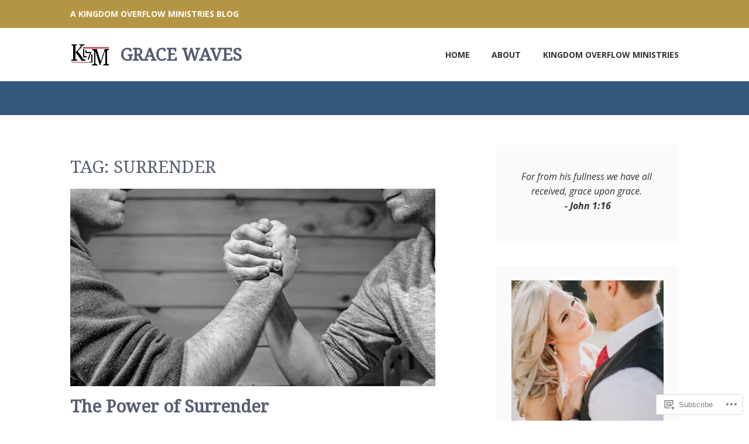

--- FILE ---
content_type: text/css;charset=utf-8
request_url: https://s0.wp.com/?custom-css=1&csblog=8MryR&cscache=6&csrev=34
body_size: -120
content:
.custom-logo{max-height:40px !important}